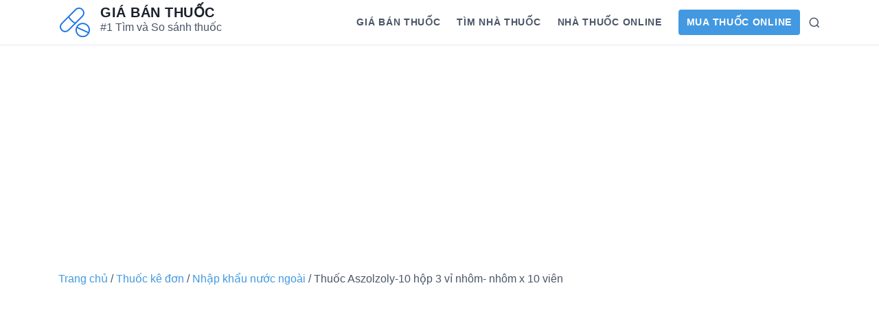

--- FILE ---
content_type: text/html; charset=utf-8
request_url: https://www.google.com/recaptcha/api2/aframe
body_size: 266
content:
<!DOCTYPE HTML><html><head><meta http-equiv="content-type" content="text/html; charset=UTF-8"></head><body><script nonce="6SvlqNgAr7G-uaUcGEUu2Q">/** Anti-fraud and anti-abuse applications only. See google.com/recaptcha */ try{var clients={'sodar':'https://pagead2.googlesyndication.com/pagead/sodar?'};window.addEventListener("message",function(a){try{if(a.source===window.parent){var b=JSON.parse(a.data);var c=clients[b['id']];if(c){var d=document.createElement('img');d.src=c+b['params']+'&rc='+(localStorage.getItem("rc::a")?sessionStorage.getItem("rc::b"):"");window.document.body.appendChild(d);sessionStorage.setItem("rc::e",parseInt(sessionStorage.getItem("rc::e")||0)+1);localStorage.setItem("rc::h",'1768680509500');}}}catch(b){}});window.parent.postMessage("_grecaptcha_ready", "*");}catch(b){}</script></body></html>